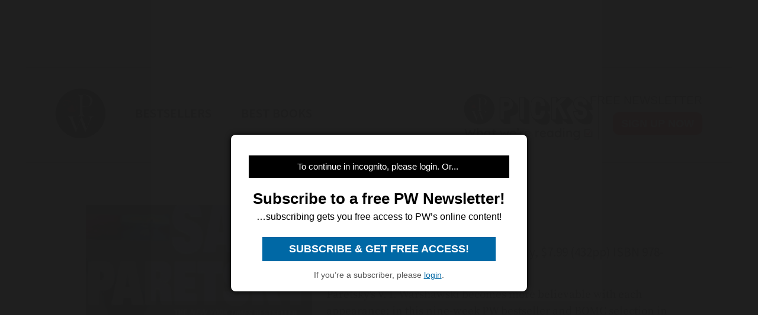

--- FILE ---
content_type: text/html; charset=utf-8
request_url: https://www.google.com/recaptcha/api2/aframe
body_size: 268
content:
<!DOCTYPE HTML><html><head><meta http-equiv="content-type" content="text/html; charset=UTF-8"></head><body><script nonce="iftKavERQ45MLEBknzfi4Q">/** Anti-fraud and anti-abuse applications only. See google.com/recaptcha */ try{var clients={'sodar':'https://pagead2.googlesyndication.com/pagead/sodar?'};window.addEventListener("message",function(a){try{if(a.source===window.parent){var b=JSON.parse(a.data);var c=clients[b['id']];if(c){var d=document.createElement('img');d.src=c+b['params']+'&rc='+(localStorage.getItem("rc::a")?sessionStorage.getItem("rc::b"):"");window.document.body.appendChild(d);sessionStorage.setItem("rc::e",parseInt(sessionStorage.getItem("rc::e")||0)+1);localStorage.setItem("rc::h",'1769065269273');}}}catch(b){}});window.parent.postMessage("_grecaptcha_ready", "*");}catch(b){}</script></body></html>

--- FILE ---
content_type: application/javascript; charset=utf-8
request_url: https://fundingchoicesmessages.google.com/f/AGSKWxWfpQLI8JepKaHLaA_JI6X2GpcaKoKJIOW8aGrpjfJWIbWhBuc3L1-eJjBfBxcFwN3JCDKq7DeayYDmt466b7gyubyrz1xNsPOsoxmTRjXkJqQU2Bd7Q2XUtcrNvi92bYLvgbY_c-5o5O6y6jpc1vZ3OSuhLp09Mc3AjG7lAfHlT5SE80o-Qgf77FPY/_/ads-sticker./rightAd1./adv_vert./bauer.ads.-2/ads/
body_size: -1289
content:
window['fc6bd4b1-6908-4895-a82c-5403e629d22e'] = true;